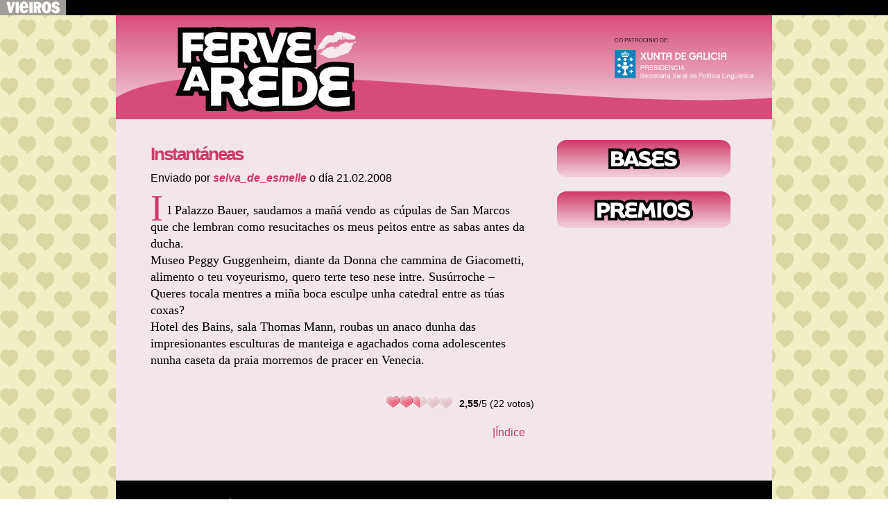

--- FILE ---
content_type: text/html; charset=UTF-8
request_url: https://vieiros.com/ferve_a_rede/relato.php?id=134&m=v
body_size: 2313
content:

<!DOCTYPE html PUBLIC "-//W3C//DTD XHTML 1.1//EN" "http://www.w3.org/TR/xhtml1/DTD/xhtml1-strict.dtd">
<html xmlns="http://www.w3.org/1999/xhtml" xml:lang="gl">
	<head>
		<title>Vieiros: Ferve a rede</title>
		<meta http-equiv="Content-Type" content="text/html; charset=utf-8" />
		<meta http-equiv="Content-Language" content="gl" />
		<meta name="Title" content="Vieiros Galicia Hoxe" />
		<meta name="Description" content="Cada d&iacute;a Vieiros b&oacute;talle un ollo &aacute; comunidade de Vieiros." />
		<meta name="Keywords" content="galicia,galiza,vieiros,informaci&oacute;n,novas,imaxe,noticias,cultura,actualidade,blogs,multimedia" />
		<meta name="Author" content="Acordar Comunicaci&oacute;n en Internet" />
		<meta name="Locality" content="Santiago, A Coru&ntilde;a, Galiza" />
		<meta name="Cache" content="08313c0558da30eb1d7f10193ea97db6" />

		<!--<link rel="stylesheet" href="/css/vieiros.css" type="text/css" media="screen" />-->
		<link rel="stylesheet" href="/css/interior.css" type="text/css" />
		<link rel="stylesheet" href="/css/fervearede.css" type="text/css" media="screen" />

		<script type="text/javascript" src="/js/scripts.js"></script>
		<script type="text/javascript" src="/js/lib.js"></script>
		<script type="text/javascript" src="/js/reglas.js"></script>
		<script type="text/javascript" src="/js/scripts.js"></script>
		<script type="text/javascript" src="/libs/scriptaculous.js"></script>
		<script type="text/javascript" src="/libs/ufo.js"></script>
					

		<link rel="shortcut icon" href="/favicon.ico" />
		<link rel="alternate" href="/ferve_a_rede/rss" type="application/rss+xml" title="RSS Ferve a Rede" />
	</head>

<body>
	<div id="banda-vieiros">
		<a title="Volver a Vieiros" href="http://www.vieiros.com/">Volver a Vieiros</a>
	</div>
	
	
<div id="paxina">

	<div id="header">
		<a title="Voltar ao inicio" href="/ferve_a_rede/?m=v" class="encabezado">Voltar ao inicio</a>
		<div id="xunta"><a title="" href="http://www.xunta.es">Xunta de Galicia</a></div>
	</div>
	
	<div id="contido">
		<div id="esquerda">

				<div id="textoin">
					<h1 class="titulo"> Instant&aacute;neas</h1>
		</div>
		<div id="lista-relatos">
			 Enviado por  <em><strong><a href="/usuarios/perfil/selva_de_esmelle">selva_de_esmelle</a></strong></em> o d&iacute;a 21.02.2008<br />
  		<p id="relato" class="capital">Il Palazzo Bauer, saudamos a ma&ntilde;&aacute; vendo as c&uacute;pulas de San Marcos que che lembran como resucitaches os meus peitos entre as sabas antes da ducha.<br />Museo Peggy Guggenheim, diante da Donna che cammina de Giacometti, alimento o teu voyeurismo, quero terte teso nese intre. Sus&uacute;rroche &ndash;Queres tocala mentres a mi&ntilde;a boca esculpe unha catedral entre as t&uacute;as coxas? <br />Hotel des Bains, sala Thomas Mann, roubas un anaco dunha das impresionantes esculturas de manteiga e agachados coma adolescentes nunha caseta da praia morremos de pracer en Venecia.</p>
  		<div id="ratingrelatos">
			
<div class="ratingblock">
	<div class="unit_long" id="unit_long134">
		<form id="form_voto" action="/ajax/voto.php" method="post">
<fieldset>
<input type="hidden" name="taboa" value="votos" />
<input type="hidden" name="id" value="134" />

<ul class="unit-rating" style="width: 95px;">
	<li class="current-rating" style="width: 48px;">2,55 / 5</li>
	<li><a href="#" onclick="return false;" title="1" class="r1-unit rater">1</a></li>
	<li><a href="#" onclick="return false;" title="2" class="r2-unit rater">2</a></li>
	<li><a href="#" onclick="return false;" title="3" class="r3-unit rater">3</a></li>
	<li><a href="#" onclick="return false;" title="4" class="r4-unit rater">4</a></li>
	<li><a href="#" onclick="return false;" title="5" class="r5-unit rater">5</a></li>
</ul>
</fieldset>
</form>

<span class="texto-voto"><strong>2,55</strong>/5 (22 votos)</span>

	</div>
</div>

			</div>
  			<div class="anteriorseguinterel">
								<a href="index.php?m=v">|&Iacute;ndice</a>
						</div>
		</div><!--lista relatos-->

		</div><!--esquerda-->	
	<div id="dereita">
	<div id="contdereita">
		<p><a href="/ferve_a_rede/bases"><img src="/imx/ferve_a_rede/bot_bases.jpg" alt="bases ferve a rede"/></a></p>
		<br class="espazo" />
		<p><a href="/ferve_a_rede/premios"><img src="/imx/ferve_a_rede/bot_premios.jpg" alt="premios ferve a rede"/></a></p>
		<br class="espazo" />
		
 <!--<div id="tabs1" class="tabs">
		
				<h2>Acceso</h2>
		Rex&iacute;strate<br />
		<form action="/usuarios/comprobar" method="post" id="acceso">
		<fieldset>
		<p><label for="cm_login_usuario">Usuaria/o:</label><input type="text" name="login_usuario" id="cm_login_usuario" /></p>
		<p><label for="cm_login_contrasinal">Contrasinal:</label><input type="password" name="login_contrasinal" id="cm_login_contrasinal" /></p>
		<p><input type="submit" value="enviar"/></p>
		</fieldset>
		</form>
		<br />
		Se non est&aacute;s rexistrado/a, podes facelo <a href="/usuarios/rexistro">aqu&iacute;</a>.				
	</div>-->
	<br />
  <br /> 
	

	</div><!--contdereita-->
</div><!--dereita-->	
	<div id="footer"><p>Os corenta d&iacute;as entre o Entroido e a Semana Santa son tempo de Coresma, de penitencia, recollemento e abstinencia. Pero en Vieiros decidimos quentar un pouco a rede, po&ntilde;ela a ferver, demostrando que no sexo a lingua serve para moitas cousas. As&iacute; que xa sabedes, <i>ch&iacute;quele-ch&iacute;quele</i>...</p></div>
		
	</div>
</div>

<script src="http://www.google-analytics.com/urchin.js" type="text/javascript">
</script>
<script type="text/javascript">
_uacct = "UA-1068949-1";
urchinTracker();
</script>
</body>
</html>
<!--


0,0153

//-->



--- FILE ---
content_type: text/css
request_url: https://vieiros.com/css/fervearede.css
body_size: 1973
content:
body{
	background-image: url(/imx/ferve_a_rede/background.jpg);
	margin: 0;
	padding:0;
	text-align: center;
	font-family: Helvetica, Arial;
}
img {
   border: 0;
}
fieldset, form, h1, h2, h3, h4, h5, h6, html, img, legend, li, ol, p, ul {
   border:0pt none;
   list-style: none;
   margin: 0;
   padding: 0;
}
.anteriorseguinte{
	margin: 0;
	color: #cf3a69;
	margin-top: 60px;
	float: right;
	margin-right: 10px;
}
.anteriorseguinterel{
	margin: 0;
	color: #cf3a69;
	margin-top: 20px;
	clear: both;
	float: right;
}
.anteriorseguinte a{
	color: #cf3a69;
	text-decoration: none;
}
#banda-vieiros{
	text-align: left;
	height: 22px;
	background-color: black;
	width: 100%;
	padding:0;
	margin:0;
}
#banda-vieiros a {
	display:block;
	height:22px;
	width:95px;
	text-indent:-9999px;
	background:#666 url(/imx/ferve_a_rede/novo-vieiros.gif) 0px -2px no-repeat;
}
div#paxina{
	padding:0;
	margin:0 auto;
	width: 946px;
	background-color: #F2E6EB;
}
div#header{
	width:946px;
	height:150px;
	padding:0;
	margin:0;
	background-color: #CF3A69;
	background-image: url(/imx/ferve_a_rede/header.png);
	}
	.encabezado{
	float:left;
	height: 150px;
	width: 400px;
	text-indent: -9999px;
	}
div#xunta{
	width: 236px;
	height: 95px;
	float: right;
	margin-top: 20px;
}
div#xunta a{
	width: 236px;
	height: 95px;
	float: right;
	text-indent: -9999px;
}
div#contido{
	margin-top: 20px;
	width: 946px;
}
div#esquerda{
	width: 626px;
	float:left;
	margin-bottom: 60px;
}
div#dereita{
	width: 320px;
	float:right;
}
div#contdereita{
	text-align: left;
	margin-top: 10px;
	margin-left: 10px;
	width: 290px;
}
div#texto{
	width: 550px;
	margin-left: 50px;
	margin-right: 15px;
	margin-top: 5px;
	margin-bottom: 10px;
	background-repeat: no-repeat;
	text-align: left;
	border-bottom: 1px;
	border-bottom-color: #CF3A69;
	border-bottom-style: dashed;
}
div#textoin{
	width: 550px;
	margin-left: 50px;
	margin-right: 15px;
	margin-top: 5px;
	margin-bottom: 10px;
	background-repeat: no-repeat;
	text-align: left;
}
div#img-texto{
	width: 150px;
	height: 150px;
	background-image: url(/imx/ferve_a_rede/venezia.jpg);
	float: right;
	margin: 30px 0 0 10px;
}
a#tit2{
	font-weight: bold;
	color: #cf3a69;
	display: block;
	padding: 5px;
	text-decoration: none
}
a#tit1{
	color: white;
	display: block;
	padding: 5px;
	background-color: #f1cdd9;
	text-decoration: none;
}
div#lista-relatos{
	text-align: left;
	width: 540px;
	margin-left: 50px;
	margin-right: 15px;
}
div#tabul1 a:visited{
	color: #FFA8C0;
	text-decoration: none;
}
div#tabul1 a:hover{
	color: #cf3a69;
	text-decoration: none;
}
div#tabul2 a:visited{
	color: #FFA8C0;
	text-decoration: none;
}
div#tabul2 a:hover{
	color: #cf3a69;
	text-decoration: none;
}
div#tabul1, div#tabul2{
	padding: 10px 0 20px 10px;
	width: 100%;
	background-color: white;

}
h1.titulo{
	font-family: Helvetica, Arial;
	color: #CF3A69;
	font-size: 26px;
	letter-spacing: -2px;
	margin-top: 15px;
}
p#text{
	font-family: Georgia;
	color:#000000;
	font-size: 16px;
	margin-top: 25px;
	margin-bottom: 15px;
	line-height: 22px;
}
p#relato{
	font-family: Georgia;
	font-size: 18px;
	line-height: 22px;
	margin-bottom: 15px;
	margin-top: 25px;
	line-height: 24px;
	text-align: left;
}
p{
	font-family: Helvetica, Arial;
	color: black;
	font-size: 14px;
}
.capital:first-letter{
	font-size: 300%;
	margin-right: 7px;
	float: left;
	color: #CF3A69;
	margin-top: -3px;
}
ul#recentesvotados{
	list-style-type: none;
	width: 550px;
	height: 25px;
	background-color: white;
}
ul#recentesvotados li.activo{
	width: 275px;
	text-align: center;
	float: left;
}
div#footer{
	clear: both;
	height: 70px;
	padding: 20px 70px 20px 70px;
	text-align: center;
	background-color: black;
}
#footer p{
	font-family: Georgia;
	font-size: 15px;
	color: white;
	line-height: 24px;
}
a:link, a:active, a:visited{
	color: #CF3A69;
	text-decoration: none;
}
a:hover{
	text-decoration: underline;
	color: #cf3a69;
}
.formulario{
	background-color: #FICDD9;
	border: 4px #CF3A69 solid;
}
.espazo{
	margin-bottom: 3px;
}
#ligazons li{
	list-style-type: disc;
	color: #CF3A69;
	margin-left: 30px;
	line-height: 25px;
	font-family: Georgia;
}
#ligazons ul{
	margin-bottom: 50px;
}
#formulario{
	margin-top: 30px;
}
#tabs1{
	padding: 10px;
	background-color: #F1CDD9;
	width: 250px;
	font-size: small;
}
#tabs1 input{
	background-color: white;
	color: black;
	width: 230px;
	border: solid 4px #CF3A69;
	margin-bottom: 15px;
	}
#tabs1 textarea{
	background-color: white;
	color: black;
	width: 230px;
	height: 200px;
	border: solid 4px #CF3A69;
	margin-bottom: 15px;
	}
input#enviar{
	color: white;
	background-color: #CF3A69;
	width: 100px;
}
form#acceso {
	margin: 10px 0;
}
form#acceso p {
	margin: 2px 0;
}
form#acceso label {
	float: left;
	display: inline;
	width: 10em;
}
form#acceso input[type=text], form#acceso input[type=password] {
	margin: 0;
	width: 230px;
	border: 4px solid #CF3A69;
	background-color: white;
}
form#acceso input[type=submit] {
	color: white;
	background-color: #CF3A69;
	width: 100px;
	margin: 12px 0 auto;
}

form#acceso p:after,
.clear:after {
	content: ".";
	display: block;
	height: 0;
	clear: both;
	visibility: hidden;
}
form#acceso p,
.clear {
	zoom: 1;
}
.fotopremio1{
	margin-left: 50px;
	margin-top: 20px;
	float: left;
}
.fotopremio2{
	margin-left: 10px;
	margin-top: 20px;
	float: left;
}
.fotovenecia{
	width: 240px;
	height: 240px;
	background-image:url(/imx/ferve_a_rede/venecia.jpg);
	margin-left: 80px;
	margin-top: 20px;
	float: left;
}

/*  styles for the unit rater     */
.ratingblock {
	width:200px;
	display:block;
	margin-top: 5px;
	font-size: 14px;
	}
div#ratingrelatos{
	float: right;
	margin-top: 20px;
}

.loading {
	height: 18px;
	background: url(/imx/working.gif) 50% 50% no-repeat;
	}
	
.unit-rating { /* the UL */
	float:left;
	list-style:none;
	margin: 0px;
	padding:0px;
	height: 18px;
	position: relative;
	background: url(/imx/ferve_a_rede/corazon1.png) top left repeat-x;		
	}

.unit-rating li{
    text-indent: -90000px;
	padding:0px;
	margin:0px;
	/*\*/
	float: left;
	/* */
	}
	
.unit-rating li a {
	outline: none;
	display:block;
	width:20px;
	height: 18px;
	text-decoration: none;
	text-indent: -9000px;
	z-index: 20;
	position: absolute;
	padding: 0px;
	}
	
.unit-rating li a:hover{
	background: url(/imx/ferve_a_rede/corazon2.png) left center;
	z-index: 2;
	left: 0px;
	}

.unit-rating a.r1-unit{left: 0px;}
.unit-rating a.r1-unit:hover{width:19px;}
.unit-rating a.r2-unit{left:19px;}
.unit-rating a.r2-unit:hover{width: 38px;}
.unit-rating a.r3-unit{left: 38px;}
.unit-rating a.r3-unit:hover{width: 57px;}
.unit-rating a.r4-unit{left: 57px;}	
.unit-rating a.r4-unit:hover{width: 76px;}
.unit-rating a.r5-unit{left: 76px;}
.unit-rating a.r5-unit:hover{width: 95px;}
.unit-rating a.r6-unit{left: 95px;}
.unit-rating a.r6-unit:hover{width: 114px;}
.unit-rating a.r7-unit{left: 114px;}
.unit-rating a.r7-unit:hover{width: 133px;}
.unit-rating a.r8-unit{left: 133px;}
.unit-rating a.r8-unit:hover{width: 152px;}
.unit-rating a.r9-unit{left: 152px;}
.unit-rating a.r9-unit:hover{width: 171px;}
.unit-rating a.r10-unit{left: 171px;}
.unit-rating a.r10-unit:hover{width: 190px;}

.unit-rating li.current-rating {
	background: url(/imx/ferve_a_rede/corazon2.png) left bottom;
	position: absolute;
	height: 18px;
	display: block;
	text-indent: -9000px;
	z-index: 1;
	}

.voted {color:#999;}
.thanks {color:#36AA3D;}
		

.unit_long{
	height:24px;
}

.unit_long span.texto-voto{
position:relative;
top:-15px;
left:105px;
}


--- FILE ---
content_type: application/javascript
request_url: https://vieiros.com/libs/controls.js
body_size: 17668
content:
if(typeof Effect=="undefined"){throw ("controls.js requires including script.aculo.us' effects.js library")}var Autocompleter={};Autocompleter.Base=function(){};Autocompleter.Base.prototype={baseInitialize:function(B,C,A){this.element=$(B);this.update=$(C);this.hasFocus=false;this.changed=false;this.active=false;this.index=0;this.entryCount=0;if(this.setOptions){this.setOptions(A)}else{this.options=A||{}}this.options.paramName=this.options.paramName||this.element.name;this.options.tokens=this.options.tokens||[];this.options.frequency=this.options.frequency||0.4;this.options.minChars=this.options.minChars||1;this.options.onShow=this.options.onShow||function(D,E){if(!E.style.position||E.style.position=="absolute"){E.style.position="absolute";Position.clone(D,E,{setHeight:false,offsetTop:D.offsetHeight})}Effect.Appear(E,{duration:0.15})};this.options.onHide=this.options.onHide||function(D,E){new Effect.Fade(E,{duration:0.15})};if(typeof (this.options.tokens)=="string"){this.options.tokens=new Array(this.options.tokens)}this.observer=null;this.element.setAttribute("autocomplete","off");Element.hide(this.update);Event.observe(this.element,"blur",this.onBlur.bindAsEventListener(this));Event.observe(this.element,"keypress",this.onKeyPress.bindAsEventListener(this))},show:function(){if(Element.getStyle(this.update,"display")=="none"){this.options.onShow(this.element,this.update)}if(!this.iefix&&(navigator.appVersion.indexOf("MSIE")>0)&&(navigator.userAgent.indexOf("Opera")<0)&&(Element.getStyle(this.update,"position")=="absolute")){new Insertion.After(this.update,'<iframe id="'+this.update.id+'_iefix" style="display:none;position:absolute;filter:progid:DXImageTransform.Microsoft.Alpha(opacity=0);" src="javascript:false;" frameborder="0" scrolling="no"></iframe>');this.iefix=$(this.update.id+"_iefix")}if(this.iefix){setTimeout(this.fixIEOverlapping.bind(this),50)}},fixIEOverlapping:function(){Position.clone(this.update,this.iefix,{setTop:(!this.update.style.height)});this.iefix.style.zIndex=1;this.update.style.zIndex=2;Element.show(this.iefix)},hide:function(){this.stopIndicator();if(Element.getStyle(this.update,"display")!="none"){this.options.onHide(this.element,this.update)}if(this.iefix){Element.hide(this.iefix)}},startIndicator:function(){if(this.options.indicator){Element.show(this.options.indicator)}},stopIndicator:function(){if(this.options.indicator){Element.hide(this.options.indicator)}},onKeyPress:function(A){if(this.active){switch(A.keyCode){case Event.KEY_TAB:case Event.KEY_RETURN:this.selectEntry();Event.stop(A);case Event.KEY_ESC:this.hide();this.active=false;Event.stop(A);return ;case Event.KEY_LEFT:case Event.KEY_RIGHT:return ;case Event.KEY_UP:this.markPrevious();this.render();if(navigator.appVersion.indexOf("AppleWebKit")>0){Event.stop(A)}return ;case Event.KEY_DOWN:this.markNext();this.render();if(navigator.appVersion.indexOf("AppleWebKit")>0){Event.stop(A)}return }}else{if(A.keyCode==Event.KEY_TAB||A.keyCode==Event.KEY_RETURN||(navigator.appVersion.indexOf("AppleWebKit")>0&&A.keyCode==0)){return }}this.changed=true;this.hasFocus=true;if(this.observer){clearTimeout(this.observer)}this.observer=setTimeout(this.onObserverEvent.bind(this),this.options.frequency*1000)},activate:function(){this.changed=false;this.hasFocus=true;this.getUpdatedChoices()},onHover:function(B){var A=Event.findElement(B,"LI");if(this.index!=A.autocompleteIndex){this.index=A.autocompleteIndex;this.render()}Event.stop(B)},onClick:function(B){var A=Event.findElement(B,"LI");this.index=A.autocompleteIndex;this.selectEntry();this.hide()},onBlur:function(A){setTimeout(this.hide.bind(this),250);this.hasFocus=false;this.active=false},render:function(){if(this.entryCount>0){for(var A=0;A<this.entryCount;A++){this.index==A?Element.addClassName(this.getEntry(A),"selected"):Element.removeClassName(this.getEntry(A),"selected")}if(this.hasFocus){this.show();this.active=true}}else{this.active=false;this.hide()}},markPrevious:function(){if(this.index>0){this.index--}else{this.index=this.entryCount-1}this.getEntry(this.index).scrollIntoView(true)},markNext:function(){if(this.index<this.entryCount-1){this.index++}else{this.index=0}this.getEntry(this.index).scrollIntoView(false)},getEntry:function(A){return this.update.firstChild.childNodes[A]},getCurrentEntry:function(){return this.getEntry(this.index)},selectEntry:function(){this.active=false;this.updateElement(this.getCurrentEntry())},updateElement:function(F){if(this.options.updateElement){this.options.updateElement(F);return }var C="";if(this.options.select){var A=document.getElementsByClassName(this.options.select,F)||[];if(A.length>0){C=Element.collectTextNodes(A[0],this.options.select)}}else{C=Element.collectTextNodesIgnoreClass(F,"informal")}var E=this.findLastToken();if(E!=-1){var D=this.element.value.substr(0,E+1);var B=this.element.value.substr(E+1).match(/^\s+/);if(B){D+=B[0]}this.element.value=D+C}else{this.element.value=C}this.element.focus();if(this.options.afterUpdateElement){this.options.afterUpdateElement(this.element,F)}},updateChoices:function(C){if(!this.changed&&this.hasFocus){this.update.innerHTML=C;Element.cleanWhitespace(this.update);Element.cleanWhitespace(this.update.down());if(this.update.firstChild&&this.update.down().childNodes){this.entryCount=this.update.down().childNodes.length;for(var A=0;A<this.entryCount;A++){var B=this.getEntry(A);B.autocompleteIndex=A;this.addObservers(B)}}else{this.entryCount=0}this.stopIndicator();this.index=0;if(this.entryCount==1&&this.options.autoSelect){this.selectEntry();this.hide()}else{this.render()}}},addObservers:function(A){Event.observe(A,"mouseover",this.onHover.bindAsEventListener(this));Event.observe(A,"click",this.onClick.bindAsEventListener(this))},onObserverEvent:function(){this.changed=false;if(this.getToken().length>=this.options.minChars){this.startIndicator();this.getUpdatedChoices()}else{this.active=false;this.hide()}},getToken:function(){var B=this.findLastToken();if(B!=-1){var A=this.element.value.substr(B+1).replace(/^\s+/,"").replace(/\s+$/,"")}else{var A=this.element.value}return/\n/.test(A)?"":A},findLastToken:function(){var C=-1;for(var B=0;B<this.options.tokens.length;B++){var A=this.element.value.lastIndexOf(this.options.tokens[B]);if(A>C){C=A}}return C}};Ajax.Autocompleter=Class.create();Object.extend(Object.extend(Ajax.Autocompleter.prototype,Autocompleter.Base.prototype),{initialize:function(C,D,B,A){this.baseInitialize(C,D,A);this.options.asynchronous=true;this.options.onComplete=this.onComplete.bind(this);this.options.defaultParams=this.options.parameters||null;this.url=B},getUpdatedChoices:function(){entry=encodeURIComponent(this.options.paramName)+"="+encodeURIComponent(this.getToken());this.options.parameters=this.options.callback?this.options.callback(this.element,entry):entry;if(this.options.defaultParams){this.options.parameters+="&"+this.options.defaultParams}new Ajax.Request(this.url,this.options)},onComplete:function(A){this.updateChoices(A.responseText)}});Autocompleter.Local=Class.create();Autocompleter.Local.prototype=Object.extend(new Autocompleter.Base(),{initialize:function(B,D,C,A){this.baseInitialize(B,D,A);this.options.array=C},getUpdatedChoices:function(){this.updateChoices(this.options.selector(this))},setOptions:function(A){this.options=Object.extend({choices:10,partialSearch:true,partialChars:2,ignoreCase:true,fullSearch:false,selector:function(B){var D=[];var C=[];var H=B.getToken();var G=0;for(var E=0;E<B.options.array.length&&D.length<B.options.choices;E++){var F=B.options.array[E];var I=B.options.ignoreCase?F.toLowerCase().indexOf(H.toLowerCase()):F.indexOf(H);while(I!=-1){if(I==0&&F.length!=H.length){D.push("<li><strong>"+F.substr(0,H.length)+"</strong>"+F.substr(H.length)+"</li>");break}else{if(H.length>=B.options.partialChars&&B.options.partialSearch&&I!=-1){if(B.options.fullSearch||/\s/.test(F.substr(I-1,1))){C.push("<li>"+F.substr(0,I)+"<strong>"+F.substr(I,H.length)+"</strong>"+F.substr(I+H.length)+"</li>");break}}}I=B.options.ignoreCase?F.toLowerCase().indexOf(H.toLowerCase(),I+1):F.indexOf(H,I+1)}}if(C.length){D=D.concat(C.slice(0,B.options.choices-D.length))}return"<ul>"+D.join("")+"</ul>"}},A||{})}});Field.scrollFreeActivate=function(A){setTimeout(function(){Field.activate(A)},1)};Ajax.InPlaceEditor=Class.create();Ajax.InPlaceEditor.defaultHighlightColor="#FFFF99";Ajax.InPlaceEditor.prototype={initialize:function(C,B,A){this.url=B;this.element=$(C);this.options=Object.extend({paramName:"value",okButton:true,okText:"ok",cancelLink:true,cancelText:"cancel",savingText:"Saving...",clickToEditText:"Click to edit",okText:"ok",rows:1,onComplete:function(E,D){new Effect.Highlight(D,{startcolor:this.options.highlightcolor})},onFailure:function(D){alert("Error communicating with the server: "+D.responseText.stripTags())},callback:function(D){return Form.serialize(D)},handleLineBreaks:true,loadingText:"Loading...",savingClassName:"inplaceeditor-saving",loadingClassName:"inplaceeditor-loading",formClassName:"inplaceeditor-form",highlightcolor:Ajax.InPlaceEditor.defaultHighlightColor,highlightendcolor:"#FFFFFF",externalControl:null,submitOnBlur:false,ajaxOptions:{},evalScripts:false},A||{});if(!this.options.formId&&this.element.id){this.options.formId=this.element.id+"-inplaceeditor";if($(this.options.formId)){this.options.formId=null}}if(this.options.externalControl){this.options.externalControl=$(this.options.externalControl)}this.originalBackground=Element.getStyle(this.element,"background-color");if(!this.originalBackground){this.originalBackground="transparent"}this.element.title=this.options.clickToEditText;this.onclickListener=this.enterEditMode.bindAsEventListener(this);this.mouseoverListener=this.enterHover.bindAsEventListener(this);this.mouseoutListener=this.leaveHover.bindAsEventListener(this);Event.observe(this.element,"click",this.onclickListener);Event.observe(this.element,"mouseover",this.mouseoverListener);Event.observe(this.element,"mouseout",this.mouseoutListener);if(this.options.externalControl){Event.observe(this.options.externalControl,"click",this.onclickListener);Event.observe(this.options.externalControl,"mouseover",this.mouseoverListener);Event.observe(this.options.externalControl,"mouseout",this.mouseoutListener)}},enterEditMode:function(A){if(this.saving){return }if(this.editing){return }this.editing=true;this.onEnterEditMode();if(this.options.externalControl){Element.hide(this.options.externalControl)}Element.hide(this.element);this.createForm();this.element.parentNode.insertBefore(this.form,this.element);if(!this.options.loadTextURL){Field.scrollFreeActivate(this.editField)}if(A){Event.stop(A)}return false},createForm:function(){this.form=document.createElement("form");this.form.id=this.options.formId;Element.addClassName(this.form,this.options.formClassName);this.form.onsubmit=this.onSubmit.bind(this);this.createEditField();if(this.options.textarea){var A=document.createElement("br");this.form.appendChild(A)}if(this.options.okButton){okButton=document.createElement("input");okButton.type="submit";okButton.value=this.options.okText;okButton.className="editor_ok_button";this.form.appendChild(okButton)}if(this.options.cancelLink){cancelLink=document.createElement("a");cancelLink.href="#";cancelLink.appendChild(document.createTextNode(this.options.cancelText));cancelLink.onclick=this.onclickCancel.bind(this);cancelLink.className="editor_cancel";this.form.appendChild(cancelLink)}},hasHTMLLineBreaks:function(A){if(!this.options.handleLineBreaks){return false}return A.match(/<br/i)||A.match(/<p>/i)},convertHTMLLineBreaks:function(A){return A.replace(/<br>/gi,"\n").replace(/<br\/>/gi,"\n").replace(/<\/p>/gi,"\n").replace(/<p>/gi,"")},createEditField:function(){var E;if(this.options.loadTextURL){E=this.options.loadingText}else{E=this.getText()}var C=this;if(this.options.rows==1&&!this.hasHTMLLineBreaks(E)){this.options.textarea=false;var A=document.createElement("input");A.obj=this;A.type="text";A.name=this.options.paramName;A.value=E;A.style.backgroundColor=this.options.highlightcolor;A.className="editor_field";var B=this.options.size||this.options.cols||0;if(B!=0){A.size=B}if(this.options.submitOnBlur){A.onblur=this.onSubmit.bind(this)}this.editField=A}else{this.options.textarea=true;var D=document.createElement("textarea");D.obj=this;D.name=this.options.paramName;D.value=this.convertHTMLLineBreaks(E);D.rows=this.options.rows;D.cols=this.options.cols||40;D.className="editor_field";if(this.options.submitOnBlur){D.onblur=this.onSubmit.bind(this)}this.editField=D}if(this.options.loadTextURL){this.loadExternalText()}this.form.appendChild(this.editField)},getText:function(){return this.element.innerHTML},loadExternalText:function(){Element.addClassName(this.form,this.options.loadingClassName);this.editField.disabled=true;new Ajax.Request(this.options.loadTextURL,Object.extend({asynchronous:true,onComplete:this.onLoadedExternalText.bind(this)},this.options.ajaxOptions))},onLoadedExternalText:function(A){Element.removeClassName(this.form,this.options.loadingClassName);this.editField.disabled=false;this.editField.value=A.responseText.stripTags();Field.scrollFreeActivate(this.editField)},onclickCancel:function(){this.onComplete();this.leaveEditMode();return false},onFailure:function(A){this.options.onFailure(A);if(this.oldInnerHTML){this.element.innerHTML=this.oldInnerHTML;this.oldInnerHTML=null}return false},onSubmit:function(){var A=this.form;var B=this.editField.value;this.onLoading();if(this.options.evalScripts){new Ajax.Request(this.url,Object.extend({parameters:this.options.callback(A,B),onComplete:this.onComplete.bind(this),onFailure:this.onFailure.bind(this),asynchronous:true,evalScripts:true},this.options.ajaxOptions))}else{new Ajax.Updater({success:this.element,failure:null},this.url,Object.extend({parameters:this.options.callback(A,B),onComplete:this.onComplete.bind(this),onFailure:this.onFailure.bind(this)},this.options.ajaxOptions))}if(arguments.length>1){Event.stop(arguments[0])}return false},onLoading:function(){this.saving=true;this.removeForm();this.leaveHover();this.showSaving()},showSaving:function(){this.oldInnerHTML=this.element.innerHTML;this.element.innerHTML=this.options.savingText;Element.addClassName(this.element,this.options.savingClassName);this.element.style.backgroundColor=this.originalBackground;Element.show(this.element)},removeForm:function(){if(this.form){if(this.form.parentNode){Element.remove(this.form)}this.form=null}},enterHover:function(){if(this.saving){return }this.element.style.backgroundColor=this.options.highlightcolor;if(this.effect){this.effect.cancel()}Element.addClassName(this.element,this.options.hoverClassName)},leaveHover:function(){if(this.options.backgroundColor){this.element.style.backgroundColor=this.oldBackground}Element.removeClassName(this.element,this.options.hoverClassName);if(this.saving){return }this.effect=new Effect.Highlight(this.element,{startcolor:this.options.highlightcolor,endcolor:this.options.highlightendcolor,restorecolor:this.originalBackground})},leaveEditMode:function(){Element.removeClassName(this.element,this.options.savingClassName);this.removeForm();this.leaveHover();this.element.style.backgroundColor=this.originalBackground;Element.show(this.element);if(this.options.externalControl){Element.show(this.options.externalControl)}this.editing=false;this.saving=false;this.oldInnerHTML=null;this.onLeaveEditMode()},onComplete:function(A){this.leaveEditMode();this.options.onComplete.bind(this)(A,this.element)},onEnterEditMode:function(){},onLeaveEditMode:function(){},dispose:function(){if(this.oldInnerHTML){this.element.innerHTML=this.oldInnerHTML}this.leaveEditMode();Event.stopObserving(this.element,"click",this.onclickListener);Event.stopObserving(this.element,"mouseover",this.mouseoverListener);Event.stopObserving(this.element,"mouseout",this.mouseoutListener);if(this.options.externalControl){Event.stopObserving(this.options.externalControl,"click",this.onclickListener);Event.stopObserving(this.options.externalControl,"mouseover",this.mouseoverListener);Event.stopObserving(this.options.externalControl,"mouseout",this.mouseoutListener)}}};Ajax.InPlaceCollectionEditor=Class.create();Object.extend(Ajax.InPlaceCollectionEditor.prototype,Ajax.InPlaceEditor.prototype);Object.extend(Ajax.InPlaceCollectionEditor.prototype,{createEditField:function(){if(!this.cached_selectTag){var A=document.createElement("select");var C=this.options.collection||[];var B;C.each(function(E,D){B=document.createElement("option");B.value=(E instanceof Array)?E[0]:E;if((typeof this.options.value=="undefined")&&((E instanceof Array)?this.element.innerHTML==E[1]:E==B.value)){B.selected=true}if(this.options.value==B.value){B.selected=true}B.appendChild(document.createTextNode((E instanceof Array)?E[1]:E));A.appendChild(B)}.bind(this));this.cached_selectTag=A}this.editField=this.cached_selectTag;if(this.options.loadTextURL){this.loadExternalText()}this.form.appendChild(this.editField);this.options.callback=function(D,E){return"value="+encodeURIComponent(E)}}});Form.Element.DelayedObserver=Class.create();Form.Element.DelayedObserver.prototype={initialize:function(B,A,C){this.delay=A||0.5;this.element=$(B);this.callback=C;this.timer=null;this.lastValue=$F(this.element);Event.observe(this.element,"keyup",this.delayedListener.bindAsEventListener(this))},delayedListener:function(A){if(this.lastValue==$F(this.element)){return }if(this.timer){clearTimeout(this.timer)}this.timer=setTimeout(this.onTimerEvent.bind(this),this.delay*1000);this.lastValue=$F(this.element)},onTimerEvent:function(){this.timer=null;this.callback(this.element,$F(this.element))}};